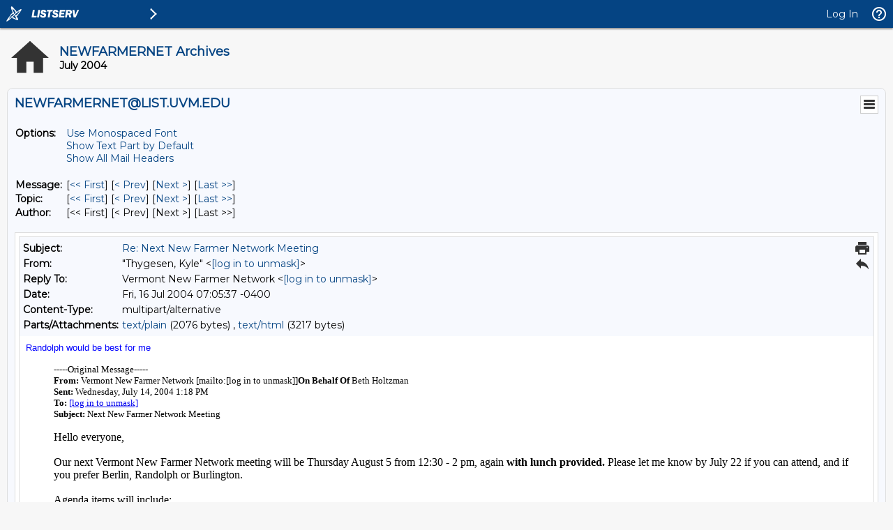

--- FILE ---
content_type: text/html; charset=iso-8859-1
request_url: https://list.uvm.edu/cgi-bin/wa?A3=ind0407&L=NEWFARMERNET&E=quoted-printable&P=124642&B=------_%3D_NextPart_001_01C46B24.D2B1B198&T=text%2Fhtml;%20charset=iso-8859-1&pending=
body_size: 3820
content:
<!DOCTYPE HTML PUBLIC "-//W3C//DTD HTML 4.0 Transitional//EN">
<HTML><HEAD>
<META HTTP-EQUIV="Content-Type" CONTENT="text/html; charset=iso-8859-1">


<META content="MSHTML 6.00.2800.1400" name=GENERATOR></HEAD>
<BODY>
<DIV><SPAN class=437210511-16072004><FONT face=Arial color=#0000ff 
size=2>Randolph would be best for me</FONT></SPAN></DIV>
<BLOCKQUOTE dir=ltr style="MARGIN-RIGHT: 0px">
  <DIV class=OutlookMessageHeader dir=ltr align=left><FONT face=Tahoma 
  size=2>-----Original Message-----<BR><B>From:</B> Vermont New Farmer Network 
  [mailto:[log in to unmask]]<B>On Behalf Of </B>Beth 
  Holtzman<BR><B>Sent:</B> Wednesday, July 14, 2004 1:18 PM<BR><B>To:</B> 
  <a href="/cgi-bin/wa?LOGON=A3%3Dind0407%26L%3DNEWFARMERNET%26E%3Dquoted-printable%26P%3D124642%26B%3D------_%253D_NextPart_001_01C46B24.D2B1B198%26T%3Dtext%252Fhtml%3B%2520charset%3Diso-8859-1%26pending%3D" target="_parent" >[log in to unmask]</a><BR><B>Subject:</B> Next New Farmer Network 
  Meeting<BR><BR></FONT></DIV>Hello everyone,<BR><BR>Our next Vermont New Farmer 
  Network meeting will be Thursday August 5 from 12:30 - 2 pm, again <B>with 
  lunch provided. </B>Please let me know by July 22 if you can attend, and if 
  you prefer Berlin, Randolph or Burlington.<BR><BR>Agenda items will 
  include:<BR>-- Assessment of accomplishments since 2002, remaining gaps/needs 
  and emerging needs<BR>-- Planning for possible fall 2004 strategic planning 
  meeting <BR>-- ?Pending grant proposals?<BR>-- Program updates <BR>-- Other -- 
  please feel free to make suggestions.<BR><BR>Also please mark your calendars 
  for Vt NFN meetings on Sept. 2 and October 7. All will be working lunches 
  beginning at 12:30, with location to be determined.<BR><BR>If you have 
  questions or suggestions, please let me 
  know.<BR><BR>Beth<BR><BR><BR>&nbsp;<BR><B>2.&nbsp;&nbsp;&nbsp;&nbsp;&nbsp; 
  </B>NFN Members will review the Winter 2003 Grant Proposal &#8220;A Proposal to 
  Support New Farmers in Vermont&#8221; to see where progress has been made and what 
  areas are still relevant for future initiatives. <B>If you need a copy of the 
  proposal, please contact Beth at 
  <a href="/cgi-bin/wa?LOGON=A3%3Dind0407%26L%3DNEWFARMERNET%26E%3Dquoted-printable%26P%3D124642%26B%3D------_%253D_NextPart_001_01C46B24.D2B1B198%26T%3Dtext%252Fhtml%3B%2520charset%3Diso-8859-1%26pending%3D" target="_parent" >[log in to unmask]</a><BR></B>&nbsp;<BR>3.&nbsp;&nbsp;&nbsp;&nbsp;&nbsp; Beth 
  will solicit information from network members to create a chart organized by 
  the four areas of &#8220;access&#8221; for new farmers and showing which network members 
  work in each area.<BR>&nbsp;<BR>4.&nbsp;&nbsp;&nbsp;&nbsp;&nbsp; NFN members 
  will that chart to check in with others as we take on new 
  projects.<BR>&nbsp;<BR>5.&nbsp;&nbsp;&nbsp;&nbsp;&nbsp; Beth will set up 
  monthly meetings for the network for at least the next few months to continue 
  discussion of a strategic planning session, and to further consider how to 
  make use Vern&nbsp; &amp; Ann&#8217;s offer, and possibly to discuss details of a 
  SARE proposal (if UVM is asked to develop it&#8217;s proposal into a full 
  proposal.)<BR>&nbsp;<BR>&nbsp;<BR>&nbsp;<BR><BR><X-TAB>&nbsp;&nbsp;&nbsp;&nbsp;&nbsp;&nbsp;&nbsp;&nbsp;</X-TAB><BR><X-SIGSEP>
  <P></X-SIGSEP>********************************<BR>Beth Holtzman<BR>Women's 
  Agricultural Network<BR><BR>617 Comstock Rd.<BR>Berlin, VT 
  05602<BR><BR><a href="/cgi-bin/wa?LOGON=A3%3Dind0407%26L%3DNEWFARMERNET%26E%3Dquoted-printable%26P%3D124642%26B%3D------_%253D_NextPart_001_01C46B24.D2B1B198%26T%3Dtext%252Fhtml%3B%2520charset%3Diso-8859-1%26pending%3D" target="_parent" >[log in to unmask]</a><BR>802-223-2389 ext. 
  15<BR>******************************<BR></P></BLOCKQUOTE></BODY></HTML>

